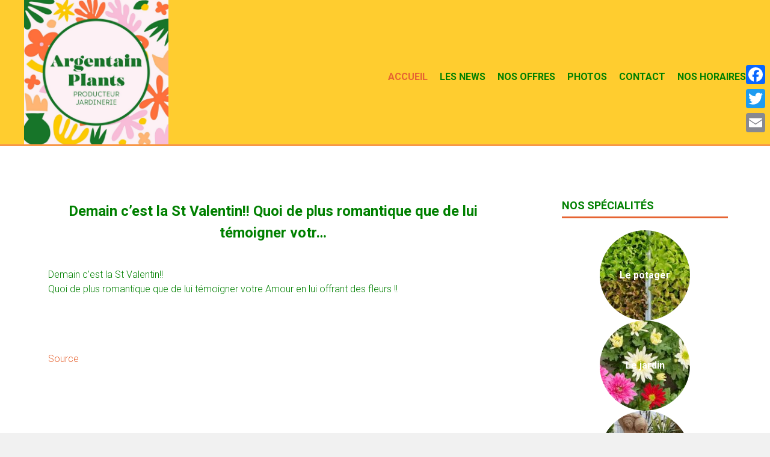

--- FILE ---
content_type: text/html; charset=UTF-8
request_url: https://argentainplants.fr/jardinerie/horticulteur/le-havre/octeville-sur-mer/demain-cest-la-st-valentin-quoi-de-plus-romantique-que-de-lui-temoigner-votr/
body_size: 10073
content:
<!DOCTYPE html>
<html lang="fr-FR">
    <head>
        <meta charset="UTF-8">
        <meta name="viewport" content="width=device-width, initial-scale=1">
        <link rel="profile" href="http://gmpg.org/xfn/11">
        <meta name='robots' content='index, follow, max-image-preview:large, max-snippet:-1, max-video-preview:-1' />
	<style>img:is([sizes="auto" i], [sizes^="auto," i]) { contain-intrinsic-size: 3000px 1500px }</style>
	
	<!-- This site is optimized with the Yoast SEO plugin v26.2 - https://yoast.com/wordpress/plugins/seo/ -->
	<title>Demain c&#039;est la St Valentin!! Quoi de plus romantique que de lui témoigner votr... - Argentain Plants</title>
	<link rel="canonical" href="https://argentainplants.fr/jardinerie/horticulteur/le-havre/octeville-sur-mer/demain-cest-la-st-valentin-quoi-de-plus-romantique-que-de-lui-temoigner-votr/" />
	<meta property="og:locale" content="fr_FR" />
	<meta property="og:type" content="article" />
	<meta property="og:title" content="Demain c&#039;est la St Valentin!! Quoi de plus romantique que de lui témoigner votr... - Argentain Plants" />
	<meta property="og:description" content="Demain c&rsquo;est la St Valentin!! Quoi de plus romantique que de lui témoigner votre Amour en lui offrant des fleurs !! Source" />
	<meta property="og:url" content="https://argentainplants.fr/jardinerie/horticulteur/le-havre/octeville-sur-mer/demain-cest-la-st-valentin-quoi-de-plus-romantique-que-de-lui-temoigner-votr/" />
	<meta property="og:site_name" content="Argentain Plants" />
	<meta property="article:publisher" content="https://www.facebook.com/argentain.plants/" />
	<meta property="article:published_time" content="2019-02-13T07:39:50+00:00" />
	<meta property="og:image" content="https://argentainplants.fr/wp-content/uploads/2019/03/51645989_1882660068527742_346620164483055616_o.jpg" />
	<meta property="og:image:width" content="1920" />
	<meta property="og:image:height" content="1080" />
	<meta property="og:image:type" content="image/jpeg" />
	<meta name="author" content="tapalsavoir" />
	<meta name="twitter:card" content="summary_large_image" />
	<meta name="twitter:label1" content="Écrit par" />
	<meta name="twitter:data1" content="tapalsavoir" />
	<script type="application/ld+json" class="yoast-schema-graph">{"@context":"https://schema.org","@graph":[{"@type":"Article","@id":"https://argentainplants.fr/jardinerie/horticulteur/le-havre/octeville-sur-mer/demain-cest-la-st-valentin-quoi-de-plus-romantique-que-de-lui-temoigner-votr/#article","isPartOf":{"@id":"https://argentainplants.fr/jardinerie/horticulteur/le-havre/octeville-sur-mer/demain-cest-la-st-valentin-quoi-de-plus-romantique-que-de-lui-temoigner-votr/"},"author":{"name":"tapalsavoir","@id":"https://argentainplants.fr/#/schema/person/c120e485927c50be99edd8dc21bac0e8"},"headline":"Demain c&rsquo;est la St Valentin!! Quoi de plus romantique que de lui témoigner votr&#8230;","datePublished":"2019-02-13T07:39:50+00:00","mainEntityOfPage":{"@id":"https://argentainplants.fr/jardinerie/horticulteur/le-havre/octeville-sur-mer/demain-cest-la-st-valentin-quoi-de-plus-romantique-que-de-lui-temoigner-votr/"},"wordCount":41,"publisher":{"@id":"https://argentainplants.fr/#organization"},"image":{"@id":"https://argentainplants.fr/jardinerie/horticulteur/le-havre/octeville-sur-mer/demain-cest-la-st-valentin-quoi-de-plus-romantique-que-de-lui-temoigner-votr/#primaryimage"},"thumbnailUrl":"https://argentainplants.fr/wp-content/uploads/2019/03/51645989_1882660068527742_346620164483055616_o.jpg","articleSection":["message"],"inLanguage":"fr-FR"},{"@type":"WebPage","@id":"https://argentainplants.fr/jardinerie/horticulteur/le-havre/octeville-sur-mer/demain-cest-la-st-valentin-quoi-de-plus-romantique-que-de-lui-temoigner-votr/","url":"https://argentainplants.fr/jardinerie/horticulteur/le-havre/octeville-sur-mer/demain-cest-la-st-valentin-quoi-de-plus-romantique-que-de-lui-temoigner-votr/","name":"Demain c'est la St Valentin!! Quoi de plus romantique que de lui témoigner votr... - Argentain Plants","isPartOf":{"@id":"https://argentainplants.fr/#website"},"primaryImageOfPage":{"@id":"https://argentainplants.fr/jardinerie/horticulteur/le-havre/octeville-sur-mer/demain-cest-la-st-valentin-quoi-de-plus-romantique-que-de-lui-temoigner-votr/#primaryimage"},"image":{"@id":"https://argentainplants.fr/jardinerie/horticulteur/le-havre/octeville-sur-mer/demain-cest-la-st-valentin-quoi-de-plus-romantique-que-de-lui-temoigner-votr/#primaryimage"},"thumbnailUrl":"https://argentainplants.fr/wp-content/uploads/2019/03/51645989_1882660068527742_346620164483055616_o.jpg","datePublished":"2019-02-13T07:39:50+00:00","breadcrumb":{"@id":"https://argentainplants.fr/jardinerie/horticulteur/le-havre/octeville-sur-mer/demain-cest-la-st-valentin-quoi-de-plus-romantique-que-de-lui-temoigner-votr/#breadcrumb"},"inLanguage":"fr-FR","potentialAction":[{"@type":"ReadAction","target":["https://argentainplants.fr/jardinerie/horticulteur/le-havre/octeville-sur-mer/demain-cest-la-st-valentin-quoi-de-plus-romantique-que-de-lui-temoigner-votr/"]}]},{"@type":"ImageObject","inLanguage":"fr-FR","@id":"https://argentainplants.fr/jardinerie/horticulteur/le-havre/octeville-sur-mer/demain-cest-la-st-valentin-quoi-de-plus-romantique-que-de-lui-temoigner-votr/#primaryimage","url":"https://argentainplants.fr/wp-content/uploads/2019/03/51645989_1882660068527742_346620164483055616_o.jpg","contentUrl":"https://argentainplants.fr/wp-content/uploads/2019/03/51645989_1882660068527742_346620164483055616_o.jpg","width":1920,"height":1080},{"@type":"BreadcrumbList","@id":"https://argentainplants.fr/jardinerie/horticulteur/le-havre/octeville-sur-mer/demain-cest-la-st-valentin-quoi-de-plus-romantique-que-de-lui-temoigner-votr/#breadcrumb","itemListElement":[{"@type":"ListItem","position":1,"name":"Accueil","item":"https://argentainplants.fr/"},{"@type":"ListItem","position":2,"name":"Demain c&rsquo;est la St Valentin!! Quoi de plus romantique que de lui témoigner votr&#8230;"}]},{"@type":"WebSite","@id":"https://argentainplants.fr/#website","url":"https://argentainplants.fr/","name":"Argentain Plants","description":"Plants de légumes et fleurs","publisher":{"@id":"https://argentainplants.fr/#organization"},"potentialAction":[{"@type":"SearchAction","target":{"@type":"EntryPoint","urlTemplate":"https://argentainplants.fr/?s={search_term_string}"},"query-input":{"@type":"PropertyValueSpecification","valueRequired":true,"valueName":"search_term_string"}}],"inLanguage":"fr-FR"},{"@type":"Organization","@id":"https://argentainplants.fr/#organization","name":"Argentain Plants","url":"https://argentainplants.fr/","logo":{"@type":"ImageObject","inLanguage":"fr-FR","@id":"https://argentainplants.fr/#/schema/logo/image/","url":"https://argentainplants.fr/wp-content/uploads/2016/02/header.jpg","contentUrl":"https://argentainplants.fr/wp-content/uploads/2016/02/header.jpg","width":1000,"height":300,"caption":"Argentain Plants"},"image":{"@id":"https://argentainplants.fr/#/schema/logo/image/"},"sameAs":["https://www.facebook.com/argentain.plants/"]},{"@type":"Person","@id":"https://argentainplants.fr/#/schema/person/c120e485927c50be99edd8dc21bac0e8","name":"tapalsavoir","image":{"@type":"ImageObject","inLanguage":"fr-FR","@id":"https://argentainplants.fr/#/schema/person/image/","url":"https://secure.gravatar.com/avatar/0e704cde2becab8bb3ee90919d1ff98834d0d54900c40b7212565c50da2d084d?s=96&d=mm&r=g","contentUrl":"https://secure.gravatar.com/avatar/0e704cde2becab8bb3ee90919d1ff98834d0d54900c40b7212565c50da2d084d?s=96&d=mm&r=g","caption":"tapalsavoir"}}]}</script>
	<!-- / Yoast SEO plugin. -->


<link rel='dns-prefetch' href='//static.addtoany.com' />
<link rel='dns-prefetch' href='//fonts.googleapis.com' />
<link rel="alternate" type="application/rss+xml" title="Argentain Plants &raquo; Flux" href="https://argentainplants.fr/feed/" />
<link rel="alternate" type="application/rss+xml" title="Argentain Plants &raquo; Flux des commentaires" href="https://argentainplants.fr/comments/feed/" />
<link rel="alternate" type="application/rss+xml" title="Argentain Plants &raquo; Demain c&rsquo;est la St Valentin!!
 Quoi de plus romantique que de lui témoigner votr&#8230; Flux des commentaires" href="https://argentainplants.fr/jardinerie/horticulteur/le-havre/octeville-sur-mer/demain-cest-la-st-valentin-quoi-de-plus-romantique-que-de-lui-temoigner-votr/feed/" />
<script type="text/javascript">
/* <![CDATA[ */
window._wpemojiSettings = {"baseUrl":"https:\/\/s.w.org\/images\/core\/emoji\/16.0.1\/72x72\/","ext":".png","svgUrl":"https:\/\/s.w.org\/images\/core\/emoji\/16.0.1\/svg\/","svgExt":".svg","source":{"concatemoji":"https:\/\/argentainplants.fr\/wp-includes\/js\/wp-emoji-release.min.js?ver=6.8.3"}};
/*! This file is auto-generated */
!function(s,n){var o,i,e;function c(e){try{var t={supportTests:e,timestamp:(new Date).valueOf()};sessionStorage.setItem(o,JSON.stringify(t))}catch(e){}}function p(e,t,n){e.clearRect(0,0,e.canvas.width,e.canvas.height),e.fillText(t,0,0);var t=new Uint32Array(e.getImageData(0,0,e.canvas.width,e.canvas.height).data),a=(e.clearRect(0,0,e.canvas.width,e.canvas.height),e.fillText(n,0,0),new Uint32Array(e.getImageData(0,0,e.canvas.width,e.canvas.height).data));return t.every(function(e,t){return e===a[t]})}function u(e,t){e.clearRect(0,0,e.canvas.width,e.canvas.height),e.fillText(t,0,0);for(var n=e.getImageData(16,16,1,1),a=0;a<n.data.length;a++)if(0!==n.data[a])return!1;return!0}function f(e,t,n,a){switch(t){case"flag":return n(e,"\ud83c\udff3\ufe0f\u200d\u26a7\ufe0f","\ud83c\udff3\ufe0f\u200b\u26a7\ufe0f")?!1:!n(e,"\ud83c\udde8\ud83c\uddf6","\ud83c\udde8\u200b\ud83c\uddf6")&&!n(e,"\ud83c\udff4\udb40\udc67\udb40\udc62\udb40\udc65\udb40\udc6e\udb40\udc67\udb40\udc7f","\ud83c\udff4\u200b\udb40\udc67\u200b\udb40\udc62\u200b\udb40\udc65\u200b\udb40\udc6e\u200b\udb40\udc67\u200b\udb40\udc7f");case"emoji":return!a(e,"\ud83e\udedf")}return!1}function g(e,t,n,a){var r="undefined"!=typeof WorkerGlobalScope&&self instanceof WorkerGlobalScope?new OffscreenCanvas(300,150):s.createElement("canvas"),o=r.getContext("2d",{willReadFrequently:!0}),i=(o.textBaseline="top",o.font="600 32px Arial",{});return e.forEach(function(e){i[e]=t(o,e,n,a)}),i}function t(e){var t=s.createElement("script");t.src=e,t.defer=!0,s.head.appendChild(t)}"undefined"!=typeof Promise&&(o="wpEmojiSettingsSupports",i=["flag","emoji"],n.supports={everything:!0,everythingExceptFlag:!0},e=new Promise(function(e){s.addEventListener("DOMContentLoaded",e,{once:!0})}),new Promise(function(t){var n=function(){try{var e=JSON.parse(sessionStorage.getItem(o));if("object"==typeof e&&"number"==typeof e.timestamp&&(new Date).valueOf()<e.timestamp+604800&&"object"==typeof e.supportTests)return e.supportTests}catch(e){}return null}();if(!n){if("undefined"!=typeof Worker&&"undefined"!=typeof OffscreenCanvas&&"undefined"!=typeof URL&&URL.createObjectURL&&"undefined"!=typeof Blob)try{var e="postMessage("+g.toString()+"("+[JSON.stringify(i),f.toString(),p.toString(),u.toString()].join(",")+"));",a=new Blob([e],{type:"text/javascript"}),r=new Worker(URL.createObjectURL(a),{name:"wpTestEmojiSupports"});return void(r.onmessage=function(e){c(n=e.data),r.terminate(),t(n)})}catch(e){}c(n=g(i,f,p,u))}t(n)}).then(function(e){for(var t in e)n.supports[t]=e[t],n.supports.everything=n.supports.everything&&n.supports[t],"flag"!==t&&(n.supports.everythingExceptFlag=n.supports.everythingExceptFlag&&n.supports[t]);n.supports.everythingExceptFlag=n.supports.everythingExceptFlag&&!n.supports.flag,n.DOMReady=!1,n.readyCallback=function(){n.DOMReady=!0}}).then(function(){return e}).then(function(){var e;n.supports.everything||(n.readyCallback(),(e=n.source||{}).concatemoji?t(e.concatemoji):e.wpemoji&&e.twemoji&&(t(e.twemoji),t(e.wpemoji)))}))}((window,document),window._wpemojiSettings);
/* ]]> */
</script>
<style id='wp-emoji-styles-inline-css' type='text/css'>

	img.wp-smiley, img.emoji {
		display: inline !important;
		border: none !important;
		box-shadow: none !important;
		height: 1em !important;
		width: 1em !important;
		margin: 0 0.07em !important;
		vertical-align: -0.1em !important;
		background: none !important;
		padding: 0 !important;
	}
</style>
<link rel='stylesheet' id='wp_automatic_gallery_style-css' href='https://argentainplants.fr/wp-content/plugins/wp-automatic/css/wp-automatic.css?ver=1.0.0' type='text/css' media='all' />
<link rel='stylesheet' id='parent-style-css' href='https://argentainplants.fr/wp-content/themes/accesspress-parallax/style.css?ver=6.8.3' type='text/css' media='all' />
<link rel='stylesheet' id='accesspress-parallax-google-fonts-css' href='//fonts.googleapis.com/css?family=Roboto%3A400%2C300%2C500%2C700%7COxygen%3A400%2C300%2C700%7CQuicksand%3A400%2C500%2C600%2C700%7CPoppins%3A300%2C400%2C500%2C600&#038;ver=6.8.3' type='text/css' media='all' />
<link rel='stylesheet' id='font-awesome-css' href='https://argentainplants.fr/wp-content/themes/accesspress-parallax/css/fontawesome/css/font-awesome.min.css?ver=6.8.3' type='text/css' media='all' />
<link rel='stylesheet' id='nivo-lightbox-css' href='https://argentainplants.fr/wp-content/themes/accesspress-parallax/css/nivo-lightbox.css?ver=6.8.3' type='text/css' media='all' />
<link rel='stylesheet' id='animate-css' href='https://argentainplants.fr/wp-content/themes/accesspress-parallax/css/animate.css?ver=6.8.3' type='text/css' media='all' />
<link rel='stylesheet' id='slick-css' href='https://argentainplants.fr/wp-content/themes/accesspress-parallax/css/slick.css?ver=6.8.3' type='text/css' media='all' />
<link rel='stylesheet' id='accesspress-parallax-woocommerce-css' href='https://argentainplants.fr/wp-content/themes/accesspress-parallax/woocommerce/ap-parallax-style.css?ver=6.8.3' type='text/css' media='all' />
<link rel='stylesheet' id='accesspress-parallax-style-css' href='https://argentainplants.fr/wp-content/themes/argentainPlants/style.css?ver=6.8.3' type='text/css' media='all' />
<style id='accesspress-parallax-style-inline-css' type='text/css'>

                    .main-navigation > ul > li.current a,
                    .main-navigation li:hover > a,
                    .blog-list .blog-excerpt .posted-date,
                    .woocommerce p.stars a,
                    .product_meta a,
                    .woocommerce-MyAccount-navigation a,
                    .woocommerce-MyAccount-content a,
                    .woocommerce-cart-form__cart-item a,
                    .woocommerce-info a,                    
                    body:not(.home) .main-navigation .current_page_item > a,
                    body:not(.home) .main-navigation .current-menu-item > a,
                    h4.blog-post-title a:hover,
                    h4.portfolio-post-title a:hover{
                        color: #E66432;
                    }
                    #main-slider .slick-dots li.slick-active button,
                    .slider-caption .caption-description a:hover, .btn:hover,
                    .testimonial-listing .slick-arrow:hover,
                    .blog-list .blog-excerpt span,
                    .woocommerce ul.products li.product .onsale, .woocommerce span.onsale,
                    .woocommerce ul.products li.product .button,
                    .parallax-section .wpcf7-form .wpcf7-submit, #go-top,
                    .posted-on,
                    .pagination .nav-links a, .pagination .nav-links span,
                    .woocommerce nav.woocommerce-pagination ul li a,
                    .woocommerce nav.woocommerce-pagination ul li span,
                    .woocommerce #respond input#submit.alt,
                    .woocommerce a.button.alt, .woocommerce button.button.alt,
                    .woocommerce input.button.alt,
                    .woocommerce #respond input#submit:hover,
                    .woocommerce a.button:hover, .woocommerce button.button:hover,
                    .woocommerce input.button:hover,
                    .woocommerce #respond input#submit:hover,
                    .woocommerce a.button:hover, .woocommerce button.button:hover,
                    .woocommerce input.button:hover{
                        background: #E66432;
                    }
                    .woocommerce #respond input#submit.alt:hover,
                    .woocommerce a.button.alt:hover,
                    .woocommerce button.button.alt:hover,
                    .woocommerce input.button.alt:hover{
                        background: #cf5a2d; 
                    }
                    #masthead.header-bottom-border,
                    #main-slider .slick-dots li.slick-active button,
                    .slider-caption .caption-description a:hover, .btn:hover,
                    .team-image:hover, .team-image.slick-current,
                    .testimonial-listing .slick-arrow:hover,
                    .blog-list .blog-excerpt,
                    #secondary h2.widget-title{
                        border-color: #E66432;
                    }
                    #secondary h2.widget-title{
                        border-color: #E66432;
                    }@media screen and (max-width: 1000px){
            .main-navigation > ul,
            .menu-toggle
            {
                background-color: #E66432;
            }
        }
                    .posted-on:before{
                        border-color: transparent transparent #b85028 #b85028;
                    }
</style>
<link rel='stylesheet' id='accesspress-parallax-responsive-css' href='https://argentainplants.fr/wp-content/themes/accesspress-parallax/css/responsive.css?ver=6.8.3' type='text/css' media='all' />
<link rel='stylesheet' id='addtoany-css' href='https://argentainplants.fr/wp-content/plugins/add-to-any/addtoany.min.css?ver=1.16' type='text/css' media='all' />
<style id='addtoany-inline-css' type='text/css'>
@media screen and (max-width:980px){
.a2a_floating_style.a2a_vertical_style{display:none;}
}
</style>
<script type="text/javascript" id="addtoany-core-js-before">
/* <![CDATA[ */
window.a2a_config=window.a2a_config||{};a2a_config.callbacks=[];a2a_config.overlays=[];a2a_config.templates={};a2a_localize = {
	Share: "Partager",
	Save: "Enregistrer",
	Subscribe: "S'abonner",
	Email: "E-mail",
	Bookmark: "Marque-page",
	ShowAll: "Montrer tout",
	ShowLess: "Montrer moins",
	FindServices: "Trouver des service(s)",
	FindAnyServiceToAddTo: "Trouver instantan&eacute;ment des services &agrave; ajouter &agrave;",
	PoweredBy: "Propuls&eacute; par",
	ShareViaEmail: "Partager par e-mail",
	SubscribeViaEmail: "S’abonner par e-mail",
	BookmarkInYourBrowser: "Ajouter un signet dans votre navigateur",
	BookmarkInstructions: "Appuyez sur Ctrl+D ou \u2318+D pour mettre cette page en signet",
	AddToYourFavorites: "Ajouter &agrave; vos favoris",
	SendFromWebOrProgram: "Envoyer depuis n’importe quelle adresse e-mail ou logiciel e-mail",
	EmailProgram: "Programme d’e-mail",
	More: "Plus&#8230;",
	ThanksForSharing: "Merci de partager !",
	ThanksForFollowing: "Merci de nous suivre !"
};
/* ]]> */
</script>
<script type="text/javascript" defer src="https://static.addtoany.com/menu/page.js" id="addtoany-core-js"></script>
<script type="text/javascript" src="https://argentainplants.fr/wp-includes/js/jquery/jquery.min.js?ver=3.7.1" id="jquery-core-js"></script>
<script type="text/javascript" src="https://argentainplants.fr/wp-includes/js/jquery/jquery-migrate.min.js?ver=3.4.1" id="jquery-migrate-js"></script>
<script type="text/javascript" defer src="https://argentainplants.fr/wp-content/plugins/add-to-any/addtoany.min.js?ver=1.1" id="addtoany-jquery-js"></script>
<script type="text/javascript" src="https://argentainplants.fr/wp-content/plugins/wp-automatic/js/main-front.js?ver=1.0.1" id="wp_automatic_gallery-js"></script>
<link rel="https://api.w.org/" href="https://argentainplants.fr/wp-json/" /><link rel="alternate" title="JSON" type="application/json" href="https://argentainplants.fr/wp-json/wp/v2/posts/779" /><link rel="EditURI" type="application/rsd+xml" title="RSD" href="https://argentainplants.fr/xmlrpc.php?rsd" />
<meta name="generator" content="WordPress 6.8.3" />
<link rel='shortlink' href='https://argentainplants.fr/?p=779' />
<link rel="alternate" title="oEmbed (JSON)" type="application/json+oembed" href="https://argentainplants.fr/wp-json/oembed/1.0/embed?url=https%3A%2F%2Fargentainplants.fr%2Fjardinerie%2Fhorticulteur%2Fle-havre%2Focteville-sur-mer%2Fdemain-cest-la-st-valentin-quoi-de-plus-romantique-que-de-lui-temoigner-votr%2F" />
<link rel="alternate" title="oEmbed (XML)" type="text/xml+oembed" href="https://argentainplants.fr/wp-json/oembed/1.0/embed?url=https%3A%2F%2Fargentainplants.fr%2Fjardinerie%2Fhorticulteur%2Fle-havre%2Focteville-sur-mer%2Fdemain-cest-la-st-valentin-quoi-de-plus-romantique-que-de-lui-temoigner-votr%2F&#038;format=xml" />
<link rel="pingback" href="https://argentainplants.fr/xmlrpc.php"><style type='text/css' media='all'>.ap-home #section-424{ background:url() no-repeat scroll top left #2d9138; background-size:auto; color:#ffffff}
.ap-home #section-424 .overlay { background:url(https://argentainplants.fr/wp-content/themes/accesspress-parallax/images/overlay0.png);}
.ap-home #section-81{ background:url() no-repeat scroll top left #bee843; background-size:auto; color:#4f4f4f}
.ap-home #section-81 .overlay { background:url(https://argentainplants.fr/wp-content/themes/accesspress-parallax/images/overlay0.png);}
.ap-home #section-393{ background:url() no-repeat scroll top left #e27c22; background-size:auto; color:#eeeeee}
.ap-home #section-393 .overlay { background:url(https://argentainplants.fr/wp-content/themes/accesspress-parallax/images/overlay0.png);}
.ap-home #section-84{ background:url(https://argentainplants.fr/wp-content/uploads/2025/10/contact_-rotated.jpg) no-repeat scroll top left ; background-size:auto; color:#ffffff}
.ap-home #section-84 .overlay { background:url(https://argentainplants.fr/wp-content/themes/accesspress-parallax/images/overlay3.png);}
.ap-home #section-910{ background:url() no-repeat scroll top left #fecd2f; background-size:auto; color:#5b5b5b}
.ap-home #section-910 .overlay { background:url(https://argentainplants.fr/wp-content/themes/accesspress-parallax/images/overlay0.png);}
.ap-home #section-94{ background:url() no-repeat scroll top left #fecd2f; background-size:auto; color:#ffffff}
.ap-home #section-94 .overlay { background:url(https://argentainplants.fr/wp-content/themes/accesspress-parallax/images/overlay0.png);}
#main-slider .main-slides:after{display:none};body, button, input, select, textarea {
  color: #006600;
}


#masthead {
 background: #FFCD2F;
 border-bottom: 3px solid #F79646;
}


.main-navigation {
	margin-top: 16px;
}

.main-navigation a {
     color: #008000;
     font-weight: bold;
}

#primary{
	/*width: 70%;*/
}


#secondary{
	/*width: 28%;*/
	float: right;
	font-size: 16px;
}

#secondary .widget {
   background: none;
}


#horaires {
    border: 1px solid #ccc;
    width: 100%;
    margin:0;
    padding:0;
    border-collapse: collapse;
    border-spacing: 0;
  }

#horaires tr {
    border: 1px solid #ddd;
    padding: 5px;
  }

#horaires th, #horaires td {
    padding: 10px;
    text-align: center;
  }

#horaires th {
    text-transform: uppercase;
    font-size: 14px;
    letter-spacing: 1px;
  }


.hentry {
  background : none;
}

.entry-header h1.entry-title {
   text-align: center;
}

.single .byline, .group-blog .byline  {
	display:none;
}

a h4 {
	display:none;
}

.blog-list .blog-excerpt .posted-date {
	display:none;
}

.blog-list:hover .blog-excerpt .posted-date {
	display:none;
}

.parallax-section .btn-wrap {
    display: none;
}


.blog-list .blog-excerpt span {
 display: none;
 background: #FFCD2F;
}

#go-top  {
 background: #F79646;
}

button, input[type=&#039;button&#039;], input[type=&#039;reset&#039;], input[type=&#039;submit&#039;] {
 background: #F79646;
}

.contact-form input[type=email], .contact-form input[type=text] {
	width: 80%;
}

.myButton {
	-moz-box-shadow:inset 0px 1px 0px 0px #fff6af;
	-webkit-box-shadow:inset 0px 1px 0px 0px #fff6af;
	box-shadow:inset 0px 1px 0px 0px #fff6af;
	background:-webkit-gradient(linear, left top, left bottom, color-stop(0.05, #ffec64), color-stop(1, #ffab23));
	background:-moz-linear-gradient(top, #ffec64 5%, #ffab23 100%);
	background:-webkit-linear-gradient(top, #ffec64 5%, #ffab23 100%);
	background:-o-linear-gradient(top, #ffec64 5%, #ffab23 100%);
	background:-ms-linear-gradient(top, #ffec64 5%, #ffab23 100%);
	background:linear-gradient(to bottom, #ffec64 5%, #ffab23 100%);
	filter:progid:DXImageTransform.Microsoft.gradient(startColorstr=&#039;#ffec64&#039;, endColorstr=&#039;#ffab23&#039;,GradientType=0);
	background-color:#ffec64;
	-moz-border-radius:6px;
	-webkit-border-radius:6px;
	border-radius:6px;
	border:1px solid #ffaa22;
	display:inline-block;
	cursor:pointer;
	color:#ffffff;
	font-family:Arial;
	font-size:15px;
	font-weight:bold;
	padding:6px 24px;
	text-decoration:none;
	text-shadow:0px 1px 0px #ffee66;
}
.myButton:hover {
	background:-webkit-gradient(linear, left top, left bottom, color-stop(0.05, #ffab23), color-stop(1, #ffec64));
	background:-moz-linear-gradient(top, #ffab23 5%, #ffec64 100%);
	background:-webkit-linear-gradient(top, #ffab23 5%, #ffec64 100%);
	background:-o-linear-gradient(top, #ffab23 5%, #ffec64 100%);
	background:-ms-linear-gradient(top, #ffab23 5%, #ffec64 100%);
	background:linear-gradient(to bottom, #ffab23 5%, #ffec64 100%);
	filter:progid:DXImageTransform.Microsoft.gradient(startColorstr=&#039;#ffab23&#039;, endColorstr=&#039;#ffec64&#039;,GradientType=0);
	background-color:#ffab23;
}
.myButton:active {
	position:relative;
	top:1px;
}

.entry-footer  {
    display: none;
}

.googlemap-toggle {
  background: #F79646;
}

.site-info  {
 color: #000000;
}

.site-info a {
 color: #000000;
}

@media screen and (max-width: 600px) {

    #horaires {
      border: 0;
    }

    #horaires thead {
      display: none;
    }

    #horaires tr {
      margin-bottom: 10px;
      display: block;
      border-bottom: 2px solid #ddd;
    }

    #horaires td {
      display: block;
      text-align: right;
      font-size: 13px;
      border-bottom: 1px dotted #ccc;
    }

    #horaires td:last-child {
      border-bottom: 0;
    }

    #horaires td:before {
      content: attr(data-label);
      float: left;
      text-transform: uppercase;
      font-weight: bold;
    }
  }</style>
<script>
</script>
<link rel="icon" href="https://argentainplants.fr/wp-content/uploads/2016/01/cropped-favicon_V04-32x32.png" sizes="32x32" />
<link rel="icon" href="https://argentainplants.fr/wp-content/uploads/2016/01/cropped-favicon_V04-192x192.png" sizes="192x192" />
<link rel="apple-touch-icon" href="https://argentainplants.fr/wp-content/uploads/2016/01/cropped-favicon_V04-180x180.png" />
<meta name="msapplication-TileImage" content="https://argentainplants.fr/wp-content/uploads/2016/01/cropped-favicon_V04-270x270.png" />
		<style type="text/css" id="wp-custom-css">
			

body {
	color: #008000;
}

body:not(.home) header#masthead {
    background: #FFCD2F;
}

#masthead.ap-fixed.show-nav {
	background: #FFCD2F;}


.main-navigation > ul > li >a {
    font-size: 16px;
}

#content {
	background-color: white;
}

.fa-angle-left:before {
	content: '«' !important;
}

.fa-angle-right:before {
	content: '»' !important;
}

#secondary h2.widget-title span {
		color: #008000;
}

#horaireso {
  font-family: Arial, Helvetica, sans-serif;
  border-collapse: collapse;
  width: 100%;
}

#horaireso td, #horaireso th {
  border: 1px solid #ddd;
  padding: 8px;
}

#horaireso tr:nth-child(even){background-color: #f2f2f2;}

#horaireso tr:hover {background-color: #ddd;}

#horaireso th {
  padding-top: 12px;
  padding-bottom: 12px;
  text-align: center;
  background-color: #4CAF50;
  color: white;
}

@media screen and (max-width: 600px) { .rightsidebar #primary {
    width: 100%;
    float: inherit;
}
}

#horaires {
  font-family: Arial, Helvetica, sans-serif;
  border-collapse: collapse;
  width: 100%;
}

#horaires td, #horaires th {
  border: 1px solid #ddd;
  padding: 8px;
}

#horaires tr:nth-child(even){background-color: #f2f2f2;}
 
#horaires tr:hover {background-color: #ddd;}

#horaires th {
  padding-top: 12px;
  padding-bottom: 12px;
  text-align: center;
  background-color: #4CAF50;
  color: white;
}

#newsletter-1 {
	width: 80%;
	margin: auto;
}

.parallax-section input[type="text"] {
	color: #478F0D;
}

.yikes-easy-mc-submit-button {
	border-width: 0px;
}

.parallax-section input[type="email"] {
	color: #478F0D;
}

.yikes-easy-mc-success-message {
	text-align: center;
}

.ngg-gallery-thumbnail a {
	pointer-events: none;
	cursor: default;
}		</style>
		    </head>
    <body class="wp-singular post-template-default single single-post postid-779 single-format-standard wp-embed-responsive wp-theme-accesspress-parallax wp-child-theme-argentainPlants group-blog ap-parallax parallax-on columns-3">
                <a class="skip-link screen-reader-text" href="#content">Skip to content</a>
        <div id="page" class="hfeed site">
            
                                    <header id="masthead" class="logo-side ">
                <div class="mid-content clearfix">
                    <div class="flex-box">
                        <div id="site-logo">
                                                            <a href="https://argentainplants.fr/" rel="home">
                                    <img src="https://argentainplants.fr/wp-content/uploads/2024/09/cropped-logo-1.jpg" alt="Argentain Plants">
                                </a>
                                                    </div>

                        <nav id="site-navigation" class="main-navigation">

                            <button class="toggle menu-toggle">Menu</button>

                                                            <ul class="nav single-page-nav">
                                                                            <li class="current"><a href="https://argentainplants.fr/#main-slider">Accueil</a></li>
                                                                                        <li><a href="https://argentainplants.fr/#section-424">Les news</a></li>
                                                                                                <li><a href="https://argentainplants.fr/#section-81">Nos offres</a></li>
                                                                                                <li><a href="https://argentainplants.fr/#section-393">Photos</a></li>
                                                                                                <li><a href="https://argentainplants.fr/#section-84">Contact</a></li>
                                                                                                <li><a href="https://argentainplants.fr/#section-910">Nos horaires</a></li>
                                                                                </ul>
                                
                        </nav><!-- #site-navigation -->
                    </div>
                </div>
            </header><!-- #masthead -->

                        <div id="content" class="site-content ">
                <div class="mid-content clearfix rightsidebar">
    <div id="primary" class="content-area">
        <main id="main" class="site-main" role="main">

            
                <article id="post-779" class="article-wrap post-779 post type-post status-publish format-standard has-post-thumbnail hentry category-message">
    
    <header class="entry-header">

        
        <h1 class="entry-title">Demain c&rsquo;est la St Valentin!!
 Quoi de plus romantique que de lui témoigner votr&#8230;</h1>

    </header><!-- .entry-header -->

    <div class="entry-content">
        
<p><p>Demain c&rsquo;est la St Valentin!!<br /> Quoi de plus romantique que de lui témoigner votre Amour en lui offrant des fleurs !!</p>
</p>
<p><br />
<br />
<br /><a href="https://www.facebook.com/635638863229875/posts/1882660218527727">Source</a>  </p>
            </div><!-- .entry-content -->

    
    </article><!-- #post-## -->

                
                
            
        </main><!-- #main -->
    </div><!-- #primary -->

    
<div id="secondary" class="widget-area" role="complementary">
    <aside id="custom_html-2" class="widget_text widget widget_custom_html"><h2 class="widget-title"><span>Nos spécialités</span></h2><div class="textwidget custom-html-widget"><div style="position: relative;   text-align:center; color: white; font-weight:bold;">
<a href="https://argentainplants.fr/potager/"><img style="border-radius: 50%;" src="https://argentainplants.fr/wp-content/uploads/2016/01/potager_-150x150.jpg" alt="Le potager"></a>
<div style="position: absolute; top: 50%; left: 50%; transform: translate(-50%, -50%); ">Le potager</div>
</div>
<div style="position: relative;   text-align: center; color: white; font-weight:bold;">
<a href="https://argentainplants.fr/fleurs-plantes-et-arbustes/jardinerie/horticulteur/le-havre/octeville-sur-mer/"><img style="border-radius: 50%;" src="https://argentainplants.fr/wp-content/uploads/2016/01/jardin_-150x150.jpg" alt="Le jardin"></a>
<div style="position: absolute; top: 50%; left: 50%; transform: translate(-50%, -50%); ">Le jardin</div>
</div>
<div style="position: relative;   text-align: center; color: white; font-weight:bold;">
<a href="https://argentainplants.fr/magasin/jardinerie/horticulteur/le-havre/octeville-sur-mer/"><img style="border-radius: 50%;" src="https://argentainplants.fr/wp-content/uploads/2016/01/magasin_equipementst-150x150.jpg" alt="L'équipement'"></a>
<div style="position: absolute; top: 50%; left: 50%; transform: translate(-50%, -50%); ">Equipement</div>
</div>
<div style="position: relative;   text-align: center; color: white; font-weight:bold;">
<a href="https://argentainplants.fr/compositions-florales/"><img style="border-radius: 50%;" src="https://argentainplants.fr/wp-content/uploads/2016/01/composition-florale_-150x150.jpg" alt="Compositions"></a>
<div style="position: absolute; top: 50%; left: 50%; transform: translate(-50%, -50%); ">Compositions</div>
</div>
<div style="position: relative;   text-align: center; color: white; font-weight:bold;">
<a href="https://argentainplants.fr/la-serre-chaude/jardinerie/horticulteur/le-havre/octeville-sur-mer/"><img style="border-radius: 50%;" src="https://argentainplants.fr/wp-content/uploads/2016/01/serr-chaude_-150x150.jpg" alt="Conseils"></a>
<div style="position: absolute; top: 50%; left: 50%; transform: translate(-50%, -50%); ">Serre chaude</div>
</div></div></aside></div><!-- #secondary -->
</div>

</div><!-- #content -->
    <footer id="colophon" class="site-footer">

                    <div class="top-footer footer-column-3">
                <div class="mid-content">
                    <div class="top-footer-wrap clearfix">
                                                    <div class="footer-block">
                                <aside id="text-6" class="widget widget_text"><h2 class="widget-title">Plan du site</h2>			<div class="textwidget"><p><a href="https://argentainplants.fr/potager/jardinerie/horticulteur/le-havre/octeville-sur-mer/">Le potager</a><br />
<a href="https://argentainplants.fr/fleurs-plantes-et-arbustes/jardinerie/horticulteur/le-havre/octeville-sur-mer/">Le jardin</a><br />
<a href="https://argentainplants.fr/magasin/jardinerie/horticulteur/le-havre/octeville-sur-mer/">Le magasin</a><br />
<a href="https://argentainplants.fr/compositions-florales/jardinerie/horticulteur/le-havre/octeville-sur-mer/">Les compositions</a><br />
<a href="https://argentainplants.fr/la-serre-chaude/jardinerie/horticulteur/le-havre/octeville-sur-mer/">La serre chaude</a></p>
<p><a href="https://argentainplants.fr/mentions-legales-jardinerie/horticulteur/le-havre/"><i>Mentions légales</i></a><br />
<a href="https://argentainplants.fr/restez-en-contact/"><em>Contact / inscription newsletter</em></a></p>
</div>
		</aside>                            </div>
                        
                                                    <div class="footer-block">
                                <aside id="text-3" class="widget widget_text"><h2 class="widget-title">Retrouvez-nous sur Facebook</h2>			<div class="textwidget"><div id="fb-root"></div>
<script async defer crossorigin="anonymous" src="https://connect.facebook.net/fr_FR/sdk.js#xfbml=1&version=v4.0"></script>
<div class="fb-page" data-href="https://www.facebook.com/argentain.plants/" data-tabs="timeline" data-width="" data-height="" data-small-header="false" data-adapt-container-width="true" data-hide-cover="false" data-show-facepile="true"><blockquote cite="https://www.facebook.com/argentain.plants/" class="fb-xfbml-parse-ignore"><a href="https://www.facebook.com/argentain.plants/">Argentain plants</a></blockquote></div></div>
		</aside>                            </div>
                        
                                                    <div class="footer-block">
                                <aside id="block-2" class="widget widget_block widget_media_image">
<figure class="wp-block-image size-full"><img decoding="async" src="https://argentainplants.fr/wp-content/uploads/2024/09/logo.jpg" alt="Agentain Plants" class="wp-image-1191"/></figure>
</aside>                            </div>
                        
                         
                    </div>
                </div>
            </div>
        

        <div class="bottom-footer">
            <div class="mid-content clearfix">
                <div  class="copy-right">
                    &copy; 2026 Argentain Plants  
                </div><!-- .copy-right -->
                <div class="site-info">
                    WordPress Theme:
                    <a href="https://accesspressthemes.com/wordpress-themes/accesspress-parallax" title="WordPress Free Themes" target="_blank">AccessPress Parallax</a>
                </div><!-- .site-info -->
            </div>
        </div>
    </footer><!-- #colophon -->
</div><!-- #page -->

<div id="go-top"><a href="#page"><i class="fa fa-angle-up"></i></a></div>
<script type="speculationrules">
{"prefetch":[{"source":"document","where":{"and":[{"href_matches":"\/*"},{"not":{"href_matches":["\/wp-*.php","\/wp-admin\/*","\/wp-content\/uploads\/*","\/wp-content\/*","\/wp-content\/plugins\/*","\/wp-content\/themes\/argentainPlants\/*","\/wp-content\/themes\/accesspress-parallax\/*","\/*\\?(.+)"]}},{"not":{"selector_matches":"a[rel~=\"nofollow\"]"}},{"not":{"selector_matches":".no-prefetch, .no-prefetch a"}}]},"eagerness":"conservative"}]}
</script>
<div class="a2a_kit a2a_kit_size_32 a2a_floating_style a2a_vertical_style" style="right:0px;top:100px;background-color:transparent"><a class="a2a_button_facebook" href="https://www.addtoany.com/add_to/facebook?linkurl=https%3A%2F%2Fargentainplants.fr%2Fjardinerie%2Fhorticulteur%2Fle-havre%2Focteville-sur-mer%2Fdemain-cest-la-st-valentin-quoi-de-plus-romantique-que-de-lui-temoigner-votr%2F&amp;linkname=Demain%20c%26%23039%3Best%20la%20St%20Valentin%21%21%20Quoi%20de%20plus%20romantique%20que%20de%20lui%20t%C3%A9moigner%20votr...%20-%20Argentain%20Plants" title="Facebook" rel="nofollow noopener" target="_blank"></a><a class="a2a_button_twitter" href="https://www.addtoany.com/add_to/twitter?linkurl=https%3A%2F%2Fargentainplants.fr%2Fjardinerie%2Fhorticulteur%2Fle-havre%2Focteville-sur-mer%2Fdemain-cest-la-st-valentin-quoi-de-plus-romantique-que-de-lui-temoigner-votr%2F&amp;linkname=Demain%20c%26%23039%3Best%20la%20St%20Valentin%21%21%20Quoi%20de%20plus%20romantique%20que%20de%20lui%20t%C3%A9moigner%20votr...%20-%20Argentain%20Plants" title="Twitter" rel="nofollow noopener" target="_blank"></a><a class="a2a_button_email" href="https://www.addtoany.com/add_to/email?linkurl=https%3A%2F%2Fargentainplants.fr%2Fjardinerie%2Fhorticulteur%2Fle-havre%2Focteville-sur-mer%2Fdemain-cest-la-st-valentin-quoi-de-plus-romantique-que-de-lui-temoigner-votr%2F&amp;linkname=Demain%20c%26%23039%3Best%20la%20St%20Valentin%21%21%20Quoi%20de%20plus%20romantique%20que%20de%20lui%20t%C3%A9moigner%20votr...%20-%20Argentain%20Plants" title="Email" rel="nofollow noopener" target="_blank"></a></div><script type="text/javascript">!function(t,e){"use strict";function n(){if(!a){a=!0;for(var t=0;t<d.length;t++)d[t].fn.call(window,d[t].ctx);d=[]}}function o(){"complete"===document.readyState&&n()}t=t||"docReady",e=e||window;var d=[],a=!1,c=!1;e[t]=function(t,e){return a?void setTimeout(function(){t(e)},1):(d.push({fn:t,ctx:e}),void("complete"===document.readyState||!document.attachEvent&&"interactive"===document.readyState?setTimeout(n,1):c||(document.addEventListener?(document.addEventListener("DOMContentLoaded",n,!1),window.addEventListener("load",n,!1)):(document.attachEvent("onreadystatechange",o),window.attachEvent("onload",n)),c=!0)))}}("wpBruiserDocReady",window);
			(function(){var wpbrLoader = (function(){var g=document,b=g.createElement('script'),c=g.scripts[0];b.async=1;b.src='https://argentainplants.fr/?gdbc-client=3.1.43-'+(new Date()).getTime();c.parentNode.insertBefore(b,c);});wpBruiserDocReady(wpbrLoader);window.onunload=function(){};window.addEventListener('pageshow',function(event){if(event.persisted){(typeof window.WPBruiserClient==='undefined')?wpbrLoader():window.WPBruiserClient.requestTokens();}},false);})();
</script><script type="text/javascript" src="https://argentainplants.fr/wp-content/themes/accesspress-parallax/js/jarallax.js?ver=1.1.3" id="jarallax-js"></script>
<script type="text/javascript" src="https://argentainplants.fr/wp-content/themes/accesspress-parallax/js/jquery.scrollTo.min.js?ver=1.4.14" id="scrollto-js"></script>
<script type="text/javascript" src="https://argentainplants.fr/wp-content/themes/accesspress-parallax/js/jquery.localScroll.min.js?ver=1.3.5" id="jquery-localscroll-js"></script>
<script type="text/javascript" src="https://argentainplants.fr/wp-content/themes/accesspress-parallax/js/jquery.nav.js?ver=2.2.0" id="accesspress-parallax-parallax-nav-js"></script>
<script type="text/javascript" src="https://argentainplants.fr/wp-content/themes/accesspress-parallax/js/isotope.pkgd.js?ver=3.0.4" id="isotope-js"></script>
<script type="text/javascript" src="https://argentainplants.fr/wp-content/themes/accesspress-parallax/js/waypoint.js?ver=2.0.3" id="waypoint-js"></script>
<script type="text/javascript" src="https://argentainplants.fr/wp-content/themes/accesspress-parallax/js/jquery.easing.min.js?ver=1.3" id="jquery-easing-js"></script>
<script type="text/javascript" src="https://argentainplants.fr/wp-content/themes/accesspress-parallax/js/jquery.fitvids.js?ver=1.0" id="jquery-fitvid-js"></script>
<script type="text/javascript" src="https://argentainplants.fr/wp-content/themes/accesspress-parallax/js/nivo-lightbox.min.js?ver=1.2.0" id="nivo-lightbox-js"></script>
<script type="text/javascript" src="https://argentainplants.fr/wp-content/themes/accesspress-parallax/js/slick.js?ver=1.8.0" id="slick-js"></script>
<script type="text/javascript" id="accesspress-parallax-custom-js-extra">
/* <![CDATA[ */
var ap_params = {"accesspress_show_pager":"false","accesspress_show_controls":"false","accesspress_auto_transition":"true","accesspress_slider_transition":"true","accesspress_slider_speed":"1000","accesspress_slider_pause":"5000"};
/* ]]> */
</script>
<script type="text/javascript" src="https://argentainplants.fr/wp-content/themes/accesspress-parallax/js/custom.js?ver=1.0" id="accesspress-parallax-custom-js"></script>
</body>
</html>

--- FILE ---
content_type: text/css
request_url: https://argentainplants.fr/wp-content/themes/argentainPlants/style.css?ver=6.8.3
body_size: 210
content:
/*
Theme Name:   Argentain Plants
Theme URI:    https://argentainplants.fr/
Description:  AccessPress Parallax child Theme 
Author:       AnneB
Author URI:   https://anne.braudel.fr
Template:     accesspress-parallax
Version:      1.0.0
*/#masthead { padding: 0px !important;}#site-logo.img {max-height: 400px !important;}#main-slider.full-screen-yes {    min-height: auto; }@media screen and (max-width: 480px) {	.slider-caption {display: block !important;}}